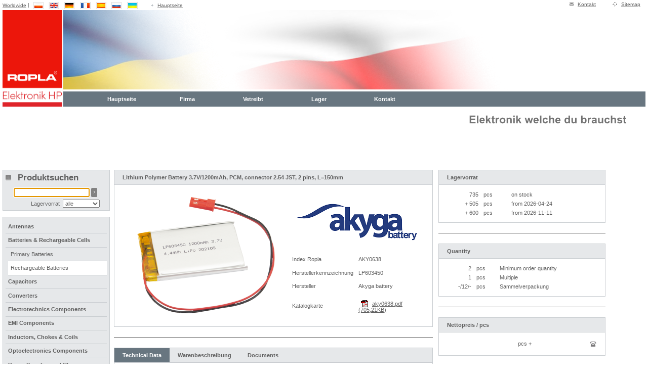

--- FILE ---
content_type: text/html; charset=UTF-8
request_url: https://www.elektronik.ropla.eu/de/magazyn/magazyn/?ic=AKY0638
body_size: 17144
content:
<!DOCTYPE html>
<html lang="de">
  <head>
    <meta content="text/html; charset=utf-8" http-equiv="Content-Type">
    <title>
      Ropla Elektronik Sp. z o.o. | Lager | Akyga battery - LP603450 - Lithium Polymer Battery 3.7V/1200mAh, PCM, connector 2.54 JST, 2 pins, L=150mm
    </title>
    <link href="/css/mag.css" media="all" rel="stylesheet" type="text/css">
    <link href="/css/new.css" rel="stylesheet" type="text/css">
    <link href="/css/mcltest.css" id="WB--css-mcl" rel="stylesheet" type="text/css"><!--[if IE]>
    <link rel="stylesheet" href="/css/fixie.css" type="text/css" />
    <![endif]-->

    <script type="text/javascript">
        var currentlang = "de";
        var LO = false;
        var URI = "/de/magazyn/magazyn/?ic=AKY0638";
        var ZAM_POKAZ = "Show similar";
        var ZAM_UKRYJ = "Hide similar";
        var isrt = false    
    </script>
    <script src="/include/scripts.js" type="text/javascript"></script>
    <script src="/include/jquery-1.7.2.min.js" type="text/javascript"></script>
    <script src="/include/jquery-ui-1.10.3.min.js" type="text/javascript"></script>
    <script src="/include/jquery.blockUI.js" type="text/javascript"></script>
    <script src="/include/jquery.mousewheel.min.js" type="text/javascript"></script>
    <script src="/include/jquery.smoothdivscroll-1.3-min.js" type="text/javascript"></script>
    <script src="/include/jquery.validate.min.js" type="text/javascript"></script>
    <script src="/include/stock.js" type="text/javascript"></script>
    <script src="/include/stscode.js" type="text/javascript"></script>
    <link href="https://www.elektronik.ropla.eu/newsde.xml" rel="alternate" title="RSS" type="application/rss+xml">
    <link href="/opensearch-pl.xml" rel="search" title="Ropla - Szukaj produktu (pl)" type="application/opensearchdescription+xml">
    <link href="/opensearch-en.xml" rel="search" title="Ropla - Search for product (en)" type="application/opensearchdescription+xml">
    <link href="/opensearch-de.xml" rel="search" title="Ropla - Produktsuchen (de)" type="application/opensearchdescription+xml">
    <link href="/opensearch-fr.xml" rel="search" title="Ropla - Recherche le produit (fr)" type="application/opensearchdescription+xml">
    <link href="/opensearch-es.xml" rel="search" title="Ropla - Busca el producto (es)" type="application/opensearchdescription+xml">
    <link href="/opensearch-ru.xml" rel="search" title="Ropla - Поиск продукта (ru)" type="application/opensearchdescription+xml">
    <link href="/opensearch-ua.xml" rel="search" title="Ropla - Пошук продукту (ua)" type="application/opensearchdescription+xml">
    <link href="/opensearch-lt.xml" rel="search" title="Ropla - Ieškok gaminio (lt)" type="application/opensearchdescription+xml">
    <link href="/opensearch-be.xml" rel="search" title="Ropla - Поиск продукта (be)" type="application/opensearchdescription+xml">
    <link href="/css/new-mag.css" rel="stylesheet" type="text/css">
  </head>
  <body>
    <div id="layout">
      <div id="header">
        <div id="langbar">
          <div id="kontakt">
            <img alt="" height="6" id="koperta" src="/images/head_napisz.gif" width="8"> <a href="/de/kontakt/polska/">Kontakt</a> <img alt="" height="9" id="mapa" src="/images/head_mapa.gif" width="9"> <a href="/de/mapa_serwisu/">Sitemap</a>
          </div>

          <div id="flagi">
            <a href="http://www.ropla.eu">Worldwide</a> | <a href="/pl/magazyn/magazyn/?ic=AKY0638" onmouseout="MM_swapImgRestore()" onmouseover="MM_swapImage('pl','','/images/lang_pl_over.gif',1)"><img alt="pl" height="20" id="pl" src="/images/lang_pl.gif" width="28"></a> <a href="/en/magazyn/magazyn/?ic=AKY0638" onmouseout="MM_swapImgRestore()" onmouseover="MM_swapImage('en','','/images/lang_en_over.gif',1)"><img alt="en" height="20" id="en" src="/images/lang_en.gif" width="28"></a> <a href="/de/magazyn/magazyn/?ic=AKY0638" onmouseout="MM_swapImgRestore()" onmouseover="MM_swapImage('de','','/images/lang_de_over.gif',1)"><img alt="de" height="20" id="de" src="/images/lang_de.gif" width="28"></a> <a href="/fr/magazyn/magazyn/?ic=AKY0638" onmouseout="MM_swapImgRestore()" onmouseover="MM_swapImage('fr','','/images/lang_fr_over.gif',1)"><img alt="fr" height="20" id="fr" src="/images/lang_fr.gif" width="28"></a> <a href="/es/magazyn/magazyn/?ic=AKY0638" onmouseout="MM_swapImgRestore()" onmouseover="MM_swapImage('es','','/images/lang_es_over.gif',1)"><img alt="es" height="20" id="es" src="/images/lang_es.gif" width="28"></a> <a href="/ru/magazyn/magazyn/?ic=AKY0638" onmouseout="MM_swapImgRestore()" onmouseover="MM_swapImage('ru','','/images/lang_ru_over.gif',1)"><img alt="ru" height="20" id="ru" src="/images/lang_ru.gif" width="28"></a> <a href="/ua/magazyn/magazyn/?ic=AKY0638" onmouseout="MM_swapImgRestore()" onmouseover="MM_swapImage('ua','','/images/lang_ua_over.gif',1)"><img alt="ua" height="20" id="ua" src="/images/lang_ua.gif" width="28"></a> <img alt="" height="5" id="strzalka" src="/images/head_arr.gif" width="5"> <a href="/de/">Hauptseite</a>
          </div>
        </div>

        <div id="img_nav_art">
          <!-- Menu START-->

          <div id="img_title">
            <img alt="" height="157" src="/images/baner1_flaga.png" width="878"><img alt="" height="157" src="/images/_de.jpg" style="float: right;" width="357">
          </div>

          <div id="nav3">
            <div>
              <ul>
                <li>
                  <a href="/de/">Hauptseite</a>
                </li>

                <li>
                  <a href="/de/firma/o_nas/">Firma</a>
                  <ul>
                    <li>
                      <a href="/de/firma/o_nas/">Über uns</a>
                    </li>

                    <li>
                      <a href="/de/firma/certyfikaty/">Zertifikate</a>
                    </li>

                    <li>
                      <a href="/de/firma/warunki_sprzedazy/">Verkaufsbedingungen</a>
                    </li>

                    <li>
                      <a href="/de/firma/wspolpraca_partnerska/">Zusammenarbeit</a>
                    </li>

                    <li>
                      <a href="/de/news/">Aktuelles</a>
                    </li>
                  </ul>
                </li>

                <li>
                  <a href="/de/dystrybucje/varta/">Vetreibt</a>
                  <ul>
                    <li>
                      <a href="/de/dystrybucje/varta/">Varta Microbattery</a>
                    </li>

                    <li>
                      <a href="/de/dystrybucje/jamicon/">Jamicon</a>
                    </li>

                    <li>
                      <a href="/de/dystrybucje/samyoung/">SamYoung</a>
                    </li>

                    <li>
                      <a href="/de/dystrybucje/vinatech/">VINATech</a>
                    </li>

                    <li>
                      <a href="/de/dystrybucje/pilkor/">Pilkor</a>
                    </li>

                    <li>
                      <a href="/de/dystrybucje/okaya/">Okaya</a>
                    </li>

                    <li>
                      <a href="/de/dystrybucje/dongil/">Dongil Electronic</a>
                    </li>

                    <li>
                      <a href="/de/dystrybucje/pdc/">Prosperity Dielectrics</a>
                    </li>

                    <li>
                      <a href="/de/dystrybucje/walsin/">Walsin</a>
                    </li>

                    <li>
                      <a href="/de/dystrybucje/hy/">HY Electronic</a>
                    </li>

                    <li>
                      <a href="/de/dystrybucje/cooltron/">Cooltron</a>
                    </li>

                    <li>
                      <a href="/de/dystrybucje/mentor/">Mentor</a>
                    </li>

                    <li>
                      <a href="/de/dystrybucje/murrplastik/">Murrplastik</a>
                    </li>

                    <li>
                      <a href="/de/dystrybucje/cincon/">Cincon</a>
                    </li>

                    <li>
                      <a href="/de/dystrybucje/betterfuse/">Betterfuse</a>
                    </li>

                    <li>
                      <a href="/de/dystrybucje/huawei/">Huawei</a>
                    </li>
                  </ul>
                </li>

                <li>
                  <a href="/de/magazyn/magazyn/">Lager</a>
                </li>

                <li>
                  <a href="/de/kontakt/polska/">Kontakt</a>
                  <ul>
                    <li>
                      <a href="/de/kontakt/polska/">Polen</a>
                    </li>

                    <li>
                      <a href="/de/kontakt/azerbejdzan/">Aserbaidschan</a>
                    </li>

                    <li>
                      <a href="/de/kontakt/gruzja/">Georgia</a>
                    </li>

                    <li>
                      <a href="/de/kontakt/ukraina/">Ukraine</a>
                    </li>
                  </ul>
                </li>
              </ul>
            </div>
          </div>
          <!-- Menu KONIEC-->
        </div>
      </div>

      <div id="la">
        <div id="wynikwraper">
          <div id="wynik">
            <div itemscope itemtype="http://data-vocabulary.org/Product">
              <div style="float:left; width:60%;">
                <div class="border">
                  <p class="navnag border-bottom">
                    Lithium Polymer Battery 3.7V/1200mAh, PCM, connector 2.54 JST, 2 pins, L=150mm
                  </p>

                  <div style="display:block; padding: 16px;">
                    <table class="ntable">
                      <tr>
                        <td rowspan="5" style="text-align:center;">
                          <div>
                            <img alt="" height="240" itemprop="image" src="/foto/aky/aky0638.png" width="320">
                          </div>
                        </td>
                        <td colspan="2" style="text-align:center;">
                          <a href="http://www.akygabattery.com" target="_blank"><img alt="akygabattery.png" height="73" itemprop="logo" src="[data-uri]" title="akygabattery.png" width="240"></a>
                        </td>
                      </tr>

                      <tr>
                        <td>
                          Index Ropla
                        </td>
                        <td>
                          AKY0638
                        </td>
                      </tr>

                      <tr>
                        <td>
                          Herstellerkennzeichnung
                        </td>
                        <td content="mpn:LP603450" itemprop="identifier">
                          LP603450
                        </td>
                      </tr>

                      <tr>
                        <td>
                          Hersteller
                        </td>
                        <td itemprop="name">
                          Akyga battery
                        </td>
                      </tr>

                      <tr>
                        <td>
                          Katalogkarte
                        </td>
                        <td>
                          <a href="/pdf/stock/aky/aky0638.pdf" target="_blank"><img alt="/aky/aky0638.pdf" class="ico2" src="/images/i_pdf.gif"></a> <a href="/pdf/stock/aky/aky0638.pdf" target="_blank">aky0638.pdf (705,21KB)</a>
                        </td>
                      </tr>
                    </table>
                  </div>
                </div>

                <hr>

                <div class="border">
                  <ul class="navbar border-bottom">
                    <li>
                      <a class="tablink bred" href="javascript:void(0)" onclick="openTab(event, 'Specyfication');">Technical Data</a>
                    </li>

                    <li>
                      <a class="tablink" href="javascript:void(0)" onclick="openTab(event, 'Description');">Warenbeschreibung</a>
                    </li>

                    <li>
                      <a class="tablink" href="javascript:void(0)" onclick="openTab(event, 'Documents');">Documents</a>
                    </li>
                  </ul>

                  <div class="tab" id="Specyfication" style="display:block;">
                    <form action="/de/magazyn/magazyn/?g=50" id="frmt" method="post">
                      <table class="tablespec">
                        <tr>
                          <td>
                            Warengruppe
                          </td>
                          <td>
                            Rechargeable Batteries
                          </td>
                          <td class="center">
                            <input checked disabled name="g" readonly type="checkbox" value="50">
                          </td>
                        </tr>

                        <tr>
                          <td>
                            Hersteller
                          </td>
                          <td>
                            Akyga battery
                          </td>
                          <td class="center">
                            <input name="p[P1][]" type="checkbox" value="Akyga battery">
                          </td>
                        </tr>

                        <tr>
                          <td>
                            Rechargeable Battery Type
                          </td>
                          <td>
                            Li-Po
                          </td>
                          <td class="center">
                            <input name="p[P2][]" type="checkbox" value="Li-Po">
                          </td>
                        </tr>

                        <tr>
                          <td>
                            Package/Case
                          </td>
                          <td>
                            6.0x34x50
                          </td>
                          <td class="center">
                            <input name="p[P4][]" type="checkbox" value="6.0x34x50">
                          </td>
                        </tr>

                        <tr>
                          <td>
                            Thickness
                          </td>
                          <td>
                            6.0mm
                          </td>
                          <td class="center">
                            <input name="p[P5][]" type="checkbox" value="6.0mm">
                          </td>
                        </tr>

                        <tr>
                          <td>
                            Width
                          </td>
                          <td>
                            34mm
                          </td>
                          <td class="center">
                            <input name="p[P6][]" type="checkbox" value="34mm">
                          </td>
                        </tr>

                        <tr>
                          <td>
                            High
                          </td>
                          <td>
                            50mm
                          </td>
                          <td class="center">
                            <input name="p[P7][]" type="checkbox" value="50mm">
                          </td>
                        </tr>

                        <tr>
                          <td>
                            Rated Voltage
                          </td>
                          <td>
                            3.7V
                          </td>
                          <td class="center">
                            <input name="p[P8][]" type="checkbox" value="3.7V">
                          </td>
                        </tr>

                        <tr>
                          <td>
                            Capacitance
                          </td>
                          <td>
                            1200mAh
                          </td>
                          <td class="center">
                            <input name="p[P9][]" type="checkbox" value="1200mAh">
                          </td>
                        </tr>

                        <tr>
                          <td>
                            Protection
                          </td>
                          <td>
                            PCM
                          </td>
                          <td class="center">
                            <input name="p[P10][]" type="checkbox" value="PCM">
                          </td>
                        </tr>

                        <tr>
                          <td>
                            Leads
                          </td>
                          <td>
                            connector
                          </td>
                          <td class="center">
                            <input name="p[P12][]" type="checkbox" value="connector">
                          </td>
                        </tr>

                        <tr>
                          <td>
                            Wires
                          </td>
                          <td>
                            150mm
                          </td>
                          <td class="center">
                            <input name="p[P13][]" type="checkbox" value="150mm">
                          </td>
                        </tr>

                        <tr>
                          <td>
                            Connector type
                          </td>
                          <td>
                            JST SYP-02T-1
                          </td>
                          <td class="center">
                            <input name="p[P15][]" type="checkbox" value="JST SYP-02T-1">
                          </td>
                        </tr>

                        <tr>
                          <td>
                            Pins
                          </td>
                          <td>
                            2
                          </td>
                          <td class="center">
                            <input name="p[P16][]" type="checkbox" value="2">
                          </td>
                        </tr>

                        <tr>
                          <td>
                            Lead Spacing
                          </td>
                          <td>
                            2.54mm
                          </td>
                          <td class="center">
                            <input name="p[P17][]" type="checkbox" value="2.54mm">
                          </td>
                        </tr>

                        <tr>
                          <td>
                            Nominal Charge Current
                          </td>
                          <td>
                            0.2C
                          </td>
                          <td class="center">
                            <input name="p[P18][]" type="checkbox" value="0.2C">
                          </td>
                        </tr>

                        <tr>
                          <td>
                            Nominal Discharge Current
                          </td>
                          <td>
                            0.2C
                          </td>
                          <td class="center">
                            <input name="p[P19][]" type="checkbox" value="0.2C">
                          </td>
                        </tr>

                        <tr>
                          <td>
                            Max Charge Current
                          </td>
                          <td>
                            1C
                          </td>
                          <td class="center">
                            <input name="p[P20][]" type="checkbox" value="1C">
                          </td>
                        </tr>

                        <tr>
                          <td>
                            Max Discharge Current
                          </td>
                          <td>
                            1C
                          </td>
                          <td class="center">
                            <input name="p[P21][]" type="checkbox" value="1C">
                          </td>
                        </tr>

                        <tr>
                          <td>
                            Tₘᵢₙ
                          </td>
                          <td>
                            -20°C
                          </td>
                          <td class="center">
                            <input name="p[P22][]" type="checkbox" value="-20°C">
                          </td>
                        </tr>

                        <tr>
                          <td>
                            Tₘₐₓ
                          </td>
                          <td>
                            60°C
                          </td>
                          <td class="center">
                            <input name="p[P23][]" type="checkbox" value="60°C">
                          </td>
                        </tr>

                        <tr>
                          <td>
                            Packaging
                          </td>
                          <td>
                            Tray
                          </td>
                          <td class="center">
                            <input name="p[P27][]" type="checkbox" value="Tray">
                          </td>
                        </tr>

                        <tr>
                          <td>
                          </td>
                          <td>
                          </td>
                          <td class="center">
                            <input class="tabbat" type="submit" value="Show similar">
                          </td>
                        </tr>

                        <tr>
                          <td>
                            Sammelverpackung
                          </td>
                          <td>
                            -/12/- pcs
                          </td>
                          <td>
                          </td>
                        </tr>

                        <tr>
                          <td>
                            Gewicht
                          </td>
                          <td>
                            21.000000 g
                          </td>
                          <td>
                          </td>
                        </tr>

                        <tr>
                          <td>
                            Gewicht Sammelverpackung
                          </td>
                          <td>
                            -/252 g/-
                          </td>
                          <td>
                          </td>
                        </tr>

                        <tr>
                          <td>
                            Zolltarifnummer
                          </td>
                          <td>
                            85078000
                          </td>
                          <td>
                          </td>
                        </tr>
                      </table>
                    </form>
                  </div>

                  <div class="tab" id="Description">
                    <span itemprop="description">Lithium-polymer battery with a safety PCM circuit and connector
                    <br>
                    ● High current efficiency
                    <br>
                    ● No memory effect
                    <br>
                    ● Good value of the dimensions and capacity of the cell
                    <br>
                    ● High flexibility in the design of shapes and sizes.
                    <br>
                    ● High-quality safety PCM circuit, controls processes of charging and discharging
                    <br>
                    ● Easy to install - with a leads in the form of wires and special connector
                    <br>
                    ● No electrolyte, carbon materials. Batteries environmentally friendly
                    <br>
                    ● Slow spontaneous discharge cells
                    <br>
                    ● Application, among others, mobile devices: cameras and digital cameras, PDAs,
                    <br>
                    mobile phones, multimedia players. Used as a power source in model, eg. Remote-controlled planes and helicopters.
                    <br>
                    Very popular in logistics systems GPS and medicine.</span>
                  </div>

                  <div class="tab" id="Documents">
                    <table class="tablespec">
                      <tr>
                        <td>
                          RoHS
                        </td>
                        <td>
                          <a href="/pdf/stock/_certyfikaty/akyga/akyga_rohs_certificate_lipo.pdf" target="_blank"><img alt="/_certyfikaty/akyga/akyga_rohs_certificate_lipo.pdf" class="ico2" src="/images/i_pdf.gif"></a> <a href="/pdf/stock/_certyfikaty/akyga/akyga_rohs_certificate_lipo.pdf" target="_blank">akyga_rohs_certificate_lipo.pdf (1,01MB)</a> <a href="/pdf/rohs_en.pdf" target="_blank" title="Ware entspricht der RoHS-Richtlinie"><img alt="Ware entspricht der RoHS-Richtlinie" class="ico2" src="/images/i_rohs.gif"></a> <a href="/pdf/rohs_en.pdf" target="_blank" title="Ware entspricht der RoHS-Richtlinie">Ware entspricht der RoHS-Richtlinie</a>
                        </td>
                      </tr>

                      <tr>
                        <td>
                          REACH
                        </td>
                        <td>
                          <a href="/pdf/stock/_certyfikaty/akyga/akyga_reach_test_report_lipo.pdf" target="_blank"><img alt="/_certyfikaty/akyga/akyga_reach_test_report_lipo.pdf" class="ico2" src="/images/i_pdf.gif"></a> <a href="/pdf/stock/_certyfikaty/akyga/akyga_reach_test_report_lipo.pdf" target="_blank">akyga_reach_test_report_lipo.pdf (840,57KB)</a>
                        </td>
                      </tr>

                      <tr>
                        <td>
                          UL
                        </td>
                        <td>
                          <a href="/pdf/stock/_certyfikaty/akyga/ul1642/akyga_ul1642_lp603450_1200mah.pdf" target="_blank"><img alt="/_certyfikaty/akyga/ul1642/akyga_ul1642_lp603450_1200mah.pdf" class="ico2" src="/images/i_pdful.gif"></a> <a href="/pdf/stock/_certyfikaty/akyga/ul1642/akyga_ul1642_lp603450_1200mah.pdf" target="_blank">akyga_ul1642_lp603450_1200mah.pdf (1,69MB)</a>
                        </td>
                      </tr>

                      <tr>
                        <td>
                          CE
                        </td>
                        <td>
                          <a href="/pdf/stock/_certyfikaty/akyga/akyga_ce_test_report_lipo.pdf" target="_blank"><img alt="/_certyfikaty/akyga/akyga_ce_test_report_lipo.pdf" class="ico2" src="/images/i_pdfce.gif"></a> <a href="/pdf/stock/_certyfikaty/akyga/akyga_ce_test_report_lipo.pdf" target="_blank">akyga_ce_test_report_lipo.pdf (873,43KB)</a>
                        </td>
                      </tr>

                      <tr>
                        <td>
                          MSDS
                        </td>
                        <td>
                          <a href="/pdf/stock/_certyfikaty/akyga/msds/akyga_msds_lp603450_1200mah.pdf" target="_blank"><img alt="/_certyfikaty/akyga/msds/akyga_msds_lp603450_1200mah.pdf" class="ico2" src="/images/i_pdf.gif"></a> <a href="/pdf/stock/_certyfikaty/akyga/msds/akyga_msds_lp603450_1200mah.pdf" target="_blank">akyga_msds_lp603450_1200mah.pdf (290,57KB)</a>
                        </td>
                      </tr>

                      <tr>
                        <td>
                          UN383
                        </td>
                        <td>
                          <a href="/pdf/stock/_certyfikaty/akyga/un38.3/akyga_un38.3_lp603450_1200mah.pdf" target="_blank"><img alt="/_certyfikaty/akyga/un38.3/akyga_un38.3_lp603450_1200mah.pdf" class="ico2" src="/images/i_pdf.gif"></a> <a href="/pdf/stock/_certyfikaty/akyga/un38.3/akyga_un38.3_lp603450_1200mah.pdf" target="_blank">akyga_un38.3_lp603450_1200mah.pdf (1,63MB)</a>
                        </td>
                      </tr>
                    </table>
                  </div>
                </div>
              </div>

              <div style="margin-left: 61%; width: 330px;">
                <div itemprop="offerDetails" itemscope itemtype="http://data-vocabulary.org/Offer">
                  <div class="border">
                    <p class="navnag border-bottom">
                      Lagervorrat
                    </p>

                    <div class="tab2">
                      <table class="dtable">
                        <tr>
                          <td class="right">
                            735
                          </td>
                          <td>
                            pcs
                          </td>
                          <td>
                            on stock
                          </td>
                        </tr>

                        <tr>
                          <td class="right">
                            +&nbsp;505
                          </td>
                          <td>
                            pcs
                          </td>
                          <td>
                            from 2026-04-24
                          </td>
                        </tr>

                        <tr>
                          <td class="right">
                            +&nbsp;600
                          </td>
                          <td>
                            pcs
                          </td>
                          <td>
                            from 2026-11-11
                          </td>
                        </tr>
                      </table>
                    </div>
                  </div>

                  <hr>

                  <div class="border">
                    <p class="navnag border-bottom">
                      Quantity
                    </p>

                    <div class="tab2">
                      <table class="dtable">
                        <tr>
                          <td class="right">
                            2
                          </td>
                          <td>
                            pcs
                          </td>
                          <td>
                            Minimum order quantity
                          </td>
                        </tr>

                        <tr>
                          <td class="right">
                            1
                          </td>
                          <td>
                            pcs
                          </td>
                          <td>
                            Multiple
                          </td>
                        </tr>

                        <tr>
                          <td class="right">
                            -/12/-
                          </td>
                          <td>
                            pcs
                          </td>
                          <td>
                            Sammelverpackung
                          </td>
                        </tr>
                      </table>
                    </div>
                  </div>

                  <hr>

                  <div class="border">
                    <p class="navnag border-bottom">
                      Nettopreis / pcs
                    </p>

                    <div class="tab2">
                      <table class="dtable">
                        <tr>
                          <td class="right">
                            pcs +
                          </td>
                          <td class="right">
                            <img alt="" src="/images/i_tel.gif">
                          </td>
                        </tr>
                      </table>
                    </div>
                  </div>
                </div>
              </div>
            </div>
          </div>
        </div>

        <div id="left">
          <!-- Navigiacja LEFT START -->

          <form action="/de/magazyn/magazyn/" id="frms" method="get">
            <div id="search">
              <img alt="" height="11" src="/images/search_arr.gif" width="11"> <span>Produktsuchen</span>
              <div class="s">
                <input autofocus="autofocus" id="s" name="s" type="text" value=""> <input alt="&gt;" class="b" src="/images/search_ok.gif" type="image">
              </div>

              <div class="i">
                Lagervorrat&nbsp; <select id="i" name="i">
                  <option value="0">
                    alle
                  </option>
                  <option value="1">
                    &gt;= 1
                  </option>
                  <option value="10">
                    &gt;= 10
                  </option>
                  <option value="100">
                    &gt;= 100
                  </option>
                  <option value="1000">
                    &gt;= 1000
                  </option>
                  <option value="10000">
                    &gt;= 10000
                  </option>
                  <option value="100000">
                    &gt;= 100000
                  </option>
                </select>
              </div>
            </div>
          </form>

          <div>
            &nbsp;
          </div>

          <div id="navgrp">
            <ul>
              <li>
                <a class="bold" href="/de/magazyn/magazyn/?g=281">Antennas</a>
              </li>

              <li>
                <a class="bold" href="/de/magazyn/magazyn/?g=220">Batteries & Rechargeable Cells</a>
                <ul>
                  <li>
                    <a href="/de/magazyn/magazyn/?g=51">Primary Batteries</a>
                  </li>

                  <li>
                    <a class="zaznacz" href="/de/magazyn/magazyn/?g=50">Rechargeable Batteries</a>
                  </li>
                </ul>
              </li>

              <li>
                <a class="bold" href="/de/magazyn/magazyn/?g=58">Capacitors</a>
              </li>

              <li>
                <a class="bold" href="/de/magazyn/magazyn/?g=52">Converters</a>
              </li>

              <li>
                <a class="bold" href="/de/magazyn/magazyn/?g=238">Electrotechnics Components</a>
              </li>

              <li>
                <a class="bold" href="/de/magazyn/magazyn/?g=245">EMI Components</a>
              </li>

              <li>
                <a class="bold" href="/de/magazyn/magazyn/?g=49">Inductors, Chokes & Coils</a>
              </li>

              <li>
                <a class="bold" href="/de/magazyn/magazyn/?g=125">Optoelectronics Components</a>
              </li>

              <li>
                <a class="bold" href="/de/magazyn/magazyn/?g=2">Power Supplies and Chargers</a>
              </li>

              <li>
                <a class="bold" href="/de/magazyn/magazyn/?g=20">Quartz and Filters</a>
              </li>

              <li>
                <a class="bold" href="/de/magazyn/magazyn/?g=56">Resistors</a>
              </li>

              <li>
                <a class="bold" href="/de/magazyn/magazyn/?g=162">Semiconductors</a>
              </li>

              <li>
                <a class="bold" href="/de/magazyn/magazyn/?g=33">Sensors</a>
              </li>

              <li>
                <a class="bold" href="/de/magazyn/magazyn/?g=12">Surge Protection</a>
              </li>
            </ul>
          </div>
          <!-- Navigacja LEFT KONIEC -->
        </div>
      </div>

      <div id="footer">
        <!-- <div class="dist">Vertreibt:</div> -->

        <div id="distbottom">
          <a href="/de/dystrybucje/varta/"><img alt="varta.png" class="x" src="/images/foot/s/varta.png"></a><a href="/de/dystrybucje/jamicon/"><img alt="jamicon.png" class="x" src="/images/foot/s/jamicon.png"></a><a href="/de/dystrybucje/pilkor/"><img alt="pilkor.png" class="x" src="/images/foot/s/pilkor.png"></a><a href="/de/dystrybucje/dongil/"><img alt="dongil.png" class="x" src="/images/foot/s/dongil.png"></a><a href="/de/dystrybucje/hy/"><img alt="hy.png" class="x" src="/images/foot/s/hy.png"></a><a href="/de/dystrybucje/cooltron/"><img alt="cooltron.png" class="x" src="/images/foot/s/cooltron.png"></a><a href="/de/dystrybucje/pdc/"><img alt="pdc.png" class="x" src="/images/foot/s/pdc.png"></a><a href="/de/dystrybucje/walsin/"><img alt="walsin.png" class="x" src="/images/foot/s/walsin.png"></a><a href="/de/dystrybucje/vinatech/"><img alt="vinatech.png" class="x" src="/images/foot/s/vinatech.png"></a><a href="/de/oferta/wspolpraca_partnerska/"><img alt="ms.png" class="x" src="/images/foot/s/ms.png"></a><a href="/de/magazyn/magazyn/?s=Okaya&so=S2"><img alt="okaya.png" class="x" src="/images/foot/s/okaya.png"></a><a href="/de/dystrybucje/cincon/"><img alt="cincon.png" class="x" src="/images/foot/s/cincon.png"></a><a href="/de/dystrybucje/samyoung/"><img alt="samyoung.png" class="x" src="/images/foot/s/samyoung.png"></a><a href="/de/magazyn/magazyn/?s=CNR&so=S2"><img alt="cnr.png" class="x" src="/images/foot/s/cnr.png"></a><a href="/de/magazyn/magazyn/?s=Akyga&so=S2"><img alt="akyga.png" class="x" src="/images/foot/s/akyga.png"></a><a href="/de/dystrybucje/mentor/"><img alt="mentor.png" class="x" src="/images/foot/s/mentor.png"></a><a href="/de/dystrybucje/murrplastik/"><img alt="murrplastik.png" class="x" src="/images/foot/s/murrplastik.png"></a><a href="/de/magazyn/magazyn/?s=Foryard&so=S2"><img alt="foryard.png" class="x" src="/images/foot/s/foryard.png"></a><a href="/de/magazyn/magazyn/?s=Royal%20Ohm"><img alt="royalohm.png" class="x" src="/images/foot/s/royalohm.png"></a><a href="/de/dystrybucje/betterfuse/"><img alt="betterfuse.png" class="x" src="/images/foot/s/betterfuse.png"></a><a href="/de/magazyn/magazyn/?s=Akyga+passive&so=S2"><img alt="akyga_passive.png" class="x" src="/images/foot/s/akyga_passive.png"></a><a href="/de/dystrybucje/huawei/"><img alt="huaweichang.png" class="x" src="/images/foot/s/huaweichang.png"></a>
        </div>
        <script type="text/javascript">
        $(document).ready(function () {
        $("#distbottom").smoothDivScroll({
            autoScrollingMode: "always", 
            autoScrollingDirection: "endlessLoopRight", 
            autoScrollingStep: 1, 
            autoScrollingInterval: 45
        });
        });
        $("#distbottom")
        .hover(function() {
        $(this).smoothDivScroll("stopAutoScrolling");
        }, function() {
        $(this).smoothDivScroll("startAutoScrolling");
        });
        </script>
        <div id="foot_right">
          <div id="foot_logos">
            <a href="/de/firma/certyfikaty/"><img alt="certs" src="/images/foot_logos.png"></a>
          </div>

          <div id="foot_xhtml">
            <a href="http://validator.w3.org/check?uri=referer" onmouseout="MM_swapImgRestore()" onmouseover="MM_swapImage('valid','','/images/valid-xhtml10-blue.png',1)" rel="noopener" target="_blank"><img alt="Valid XHTML 1.0 Transitional" name="valid" src="/images/valid-xhtml10-grey.png"></a>
          </div>
        </div>

        <div id="foot_menu">
          <a href="/de/">Hauptseite</a> <span>|</span> <a href="/de/firma/o_nas/">Firma</a> <span>|</span> <a href="/de/oferta/oferta/">Angebot</a> <span>|</span> <a href="/de/magazyn/magazyn/">Lager</a> <span>|</span> <a href="/de/kontakt/polska/">Kontakt</a>
        </div>

        <div id="foot_txt">
          Ropla Elektronik HP sp. z o.o., ul. Wrocławska 1C, 52-200 Suchy Dwór, Poland, NIP: 8961645357, Regon 540121168
          <br>
          District Court Wrocław-Fabryczna, Business Register KRS 0001135683, Initial capital: 200 000,00 PLN.
        </div>

        <div id="foot_man">
          Projekt <a href="http://www.compunet.pl" rel="noopener" target="_blank" title="compunet Polska - agencja interaktywna">compunet Polska</a>, realisierung <a href="http://www.wro-com.net" rel="noopener" target="_blank" title="WRO-COM.NET - internet, hosting, software, outsourcing">WRO-COM</a>
        </div>

        <div id="foot_copy">
          &copy; Ropla 2007-2012. Alle Rechte vorbehalten.
        </div>
      </div>
    </div>
  </body>
</html>

--- FILE ---
content_type: text/css
request_url: https://www.elektronik.ropla.eu/css/mag.css
body_size: 1847
content:
@CHARSET "UTF-8";
body *
{
	color: #5F5F5F;
	font-family: tahoma,verdana,arial,helvetica,sans-serif;
	font-size:8pt;
	text-align: left;
}
img
{
	border: none;
}
#layout
{
	float: none;
	margin-left: 5px;
	margin-right: 5px;
	min-width: 998px;
	padding-bottom: 20px;
}
#header
{
	margin-bottom: 3px;
}
#la
{
	clear: both;
	height: 100%;
	margin-top: 10px;
}
#wynikwraper
{
	float: left;
	width: 100%;
}
#wynik
{
	margin-left: 220px;
}
#left
{
	float: left;
	margin: 0 0 0 -100%;
	width: 210px;
}
#footer
{
	clear: both;
	min-width: 988px;
	padding-top: 10px;
	position: relative;
}
#sciezka
{
	padding-bottom: 10px;
}
#search
{
	background-color: #E6E8EA;
	border: 1px solid #C9CDD1;
	padding: 5px;
	width: 200px;
}
#search span
{
	font-size: 1.5em;
	font-weight: bold;
	padding-left: 10px;
}
#search .s 
{
	padding-left: 16px;
	padding-top: 5px;
	padding-bottom: 5px;
}
#s
{
	vertical-align: middle;
	width: 142px;
}
#search .b
{
    top: 6px;
    position: relative;
}
#search .i
{
	display: block;
	text-align: right;
	padding-right: 14px;
}
#navgrp *, #navv *
{
	text-decoration: none;
}
#navgrp, #navv
{
    background-color: #E6E8EA;
    border: 1px solid #C9CDD1;
    margin: 0;
    padding: 5px 0;
    width: 210px;
    overflow-x: auto;
    overflow-y: hidden;
}
#navgrp ul, #navv ul
{
    margin: 0;
    padding: 0 0 0 5px;
    list-style: none outside none;
    border-collapse: collapse;
    text-transform: none;
}
#navgrp ul li a, #navv ul li a
{
    border-bottom: 1px solid #C9CDD1;
    display: block;
    line-height: 1em;
    padding-top: 0.7em;
    padding-bottom: 0.7em;
    padding-left: 5px;
    width: 195px;
}
#navgrp ul li ul
{
    margin: 0;
    padding: 0 0 0 5px;
}
#navgrp ul li ul li a
{
    width: 190px;
}

#navgrp ul li ul li li a 
{
    width: 185px;
}
#navgrp a:hover, #navv a:hover {
 background: #ffffff;
}

.bold
{
	font-weight: bold;
}
.grey
{
	color: grey;
}
.red
{
	color: red;
}
.green
{
	color: green;
}
.small
{
	font-weight: normal;
	font-size: 0.8em;
}
.zaznacz
{
	background: none repeat scroll 0 0 white;
}
#tabt caption
{
	padding-top: 20px;
	padding-bottom: 20px;
	text-align: center;
}
#tabt, #tabf, #tabz, #tabi, .ti
{
	border: 1px solid #C9CED1;
	border-collapse: collapse;
    margin-left: 0;
    margin-right: 0;
    padding-left: 0;
    padding-right: 0;
    width: 100%;
}
.ti
{
	width: auto;
	margin-right: 40px;
	margin-bottom: 20px;
}
table.ti
{
    width: 100%;
}
#tabi th, #tabi td, table.ti th, table.ti td
{
	border: 1px solid #C9CED1;
	border-collapse: collapse;
	padding: 5px;
	vertical-align: top;
}
#tabt th, #tabf th, #tabz th, #tabi th, table.ti th
{
	background-color: #EBEDEE;
	border: 1px solid #C9CED1;
	border-bottom: 1px solid #000000;  
}
#tabt td, #tabf td, #tabz td, table.ti td
{
	line-height: 1em;
    padding-top: 5px;
    vertical-align: middle;
}
#tabt th, #tabt td, #tabf th, #tabf td, #tabz th, #tabz td, table.ti th,  table.ti td
{
	border-collapse: collapse;
	padding-bottom: 5px;
	padding-left: 5px;
    padding-right: 5px;
    text-align: center;
}
#tabt th.l, #tabt td.l, #tabf th.l, #tabf td.l, #tabz th.l, #tabz td.l, #tabt td.k3, .l, .lt, #tabit td
{
	text-align: left;
}
#tabt th.r, #tabt td.r, #tabf th.r, #tabf td.r, #tabz th.r, #tabz td.r, #tabi th.r, #tabi td.r, .r, .rt, .il, #tabit th
{
	text-align: right;
}
table.ti td
{
	line-height: 1.5em;
	
}
#tabf td, #tabz td
{
	border: 1px solid #C9CED1;
}
#tabit
{
	border-collapse: collapse;
    margin-left: 0;
    margin-right: 0;
    padding-left: 0;
    padding-right: 0;	
}
#tabit th, #tabit td
{
	vertical-align: middle;
	padding: 5px;
}
.k1
{
	width: 20px;
}
.k2
{
	width: 100px;
}
.k3
{
	width: 150px;
}
.ico, .ico2
{
	padding-left: 5px;
    padding-right: 5px;
}
.ico2
{
	position: relative;
	top: 3px;
}
.odd
{
	background-color: #EBEDEE;
}
.zamodd
{
	background-color: #dcf6ff;
}
.zampar
{
	background-color: #e9fbf7;
}
.rt
{
	display: block;
}
.rti
{
	float: right;
}
.lt
{
	display: block;
    float: left;
    font-style: italic;
}
.wy
{
	color: lightgrey;
}
.il, .ce
{
	display: inline-block;
}
.bp
{
	border-right: 1px solid #C9CED1;
}
.bl
{
	border-left: 1px solid #C9CED1;
}
.bg
{
	border-top: 1px solid #C9CED1;
}
.bd
{
	border-bottom: 1px solid #000000;
}
.wsnw
{
	white-space: nowrap;
}
.pa
{
	color: black;
    font-weight: bold;
}
.psu, .pag, .pager
{
	display: inline-block;
	margin-top: 1.5em;
	margin-bottom: 1.5em;
}
.pag, .pager
{
	margin-left: 10em;
}
#loginbox
{
	background-color: #E6E8EA;
    border: 1px solid #C9CDD1;
    margin-bottom: 10px;
    padding: 5px;
    width: 200px;
}

#tabk tr, #tabk td
{
	vertical-align: top;
}

.bi
{
	background: transparent url('/images/ico/ainsert.png') no-repeat;
}
.be
{
	background: transparent url('/images/ico/aedit.png') no-repeat;
}
.bx
{
	background: transparent url('/images/ico/adelete.png') no-repeat;
}
.bc
{
	background: transparent url('/images/ico/cancel.png') no-repeat;
}
.bs
{
	margin-left: 50px;
	background: transparent url('/images/ico/asave.png') no-repeat;
}
.tb
{
	padding-left: 20px;
}
.be, .bx, .bi 
{
	text-decoration: none;
	background-size: 12px 12px;
	padding-left: 12px;
} 
#osv label, #adv label {
	width: 100px;
	float:left;
}
#osv em, #adv em {
    font-weight: bold;
    color: red;
    vertical-align: top;
    display: block;
    float: left;
    width: 15px;
}
#osv input, #adv input {
	font-size: 96%;
	margin-bottom: 2px;
}
#osv label.error, #adv label.error {
	float: none;
	color: red;
	padding-left: .5em;
	vertical-align: top;
}
#taba td, #tabo td {
	border: none;
	border-collapse: collapse;
	padding-top: 0;
	padding-bottom: 0;
}
.foto {
	max-width: 320px;
	max-height: 240px;
	background-color: white;
}
.igr {
	border: 1px solid #C9CDD1;
}
.ui-tooltip {
	padding: 0px;
	position: absolute;
	z-index: 9999;
	max-width: 320px;
	max-height: 240px;
	/* -webkit-box-shadow: 0 0 1px #aaa;
	box-shadow: 0 0 1px #aaa; */
}
body .ui-tooltip {
	/* border-width: 1px; */
	border: 1px solid #C9CDD1;
}
#zuw
{
	width: 480px;
	height: 60px;
}
.bzam, .bofe, .banu {
	width: 120px;
	height: 50px;
	text-align: center;
	font-weight: bold;
}
.foot_loga {
    background-color: #F4F5F6;
    border-bottom: 1px solid #DFE2E5;
    height: 41px;
    margin-bottom: 12px;
}
.foot_loga table {
    border-collapse: collapse;
    height: 100%;
    width: 100%;
}
.foot_loga table * {
    color: #A9B0B7;
}
.foot_tytul {
    margin-left: 5px;
}
.dist {
	float: left;
	font-weight: bold;
	color: #A9B0B7;
	height: 36px;
	padding-top: 10px;
	padding-left: 5px;
	padding-right: 10px;
}

#disttop, #distbottom {
	background-color: #F4F5F6;
    border-bottom: 1px solid #DFE2E5;
    height: 36px;
    padding-top: 4px;
    margin-bottom: 15px;
}
div.scrollWrapper {
    position: relative;
    height: 100%;
    overflow: hidden;
}
div.scrollableArea a { 
    display: block;
    float: left;
    padding-right: 25px;
}
.in, .iz {
	width: 60px;
}
/*
.bzam {
	background-color: lightgreen;
}
.bofe {
	background-color: lightblue;
}
.banu {
	background-color: #FFB2B2;
}
*/
#familybox img
{
    padding-left: 22px;
}
#wolnebox {
 width: 190px;
 border: 1px solid #c9cdd1;
 margin: 20px 0;
 overflow-x: auto;
 overflow-y: hidden;
 padding: 0px 10px;
}
#cookieinfo {
 position: fixed;
 top: 15px;
 left: 15px;
 right: 15px;
 border: 1px solid #C9CDD1;
 background-color: #E6E8EA;
 text-align: center;
 padding: 20px;
 z-index: 100;
}
